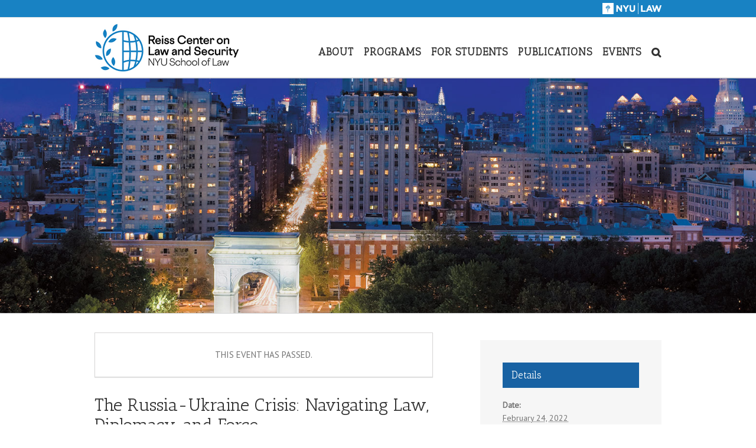

--- FILE ---
content_type: text/css
request_url: https://www.lawandsecurity.org/wp-content/themes/Avada-Child-Theme/style.css?ver=1.0.1
body_size: 4810
content:
/*
Theme Name: 	Avada Child
Description: 	Child theme for Avada theme
Author: 		ThemeFusion / Customized by Randy Federighi
Author URI: 	https://theme-fusion.com
Template: 		Avada
Version: 		1.0.1
Text Domain:  	Avada
*/

/* #1862A3 */

/* header area */
.fusion-secondary-header {
	padding:5px 0;
	max-height:30px !important;
	min-height:30px !important;
}
.fusion-secondary-header img {
	max-width:100px;
	height:auto;
	position:relative;
}
.fusion-header-wrapper a.fusion-icon {
	position:absolute;
	top:-47px;
	right:0px;
}
.fusion-logo {
	margin:10px 0 !important;
}
.fusion-page-title-row h1 {
	display:none;
}
.fusion-secondary-header {
	background:#1862A3;
}
.fusion-breadcrumbs {
	display:none;
}
.home .fusion-page-title-row h1 {
	display:block;
}
.home p.fusion-single-line-meta {
	display:none;
}
/* event shortcode wrapper */
.home-event {
	text-align:center;
}
.home-event h1,
.home-event h2,
.home-event h3,
.home-event h4,
.home-event h5,
.home-event h6,
.home-event p {
	text-align:center;
}
.slidebox-wrap {
	padding:40px 0;
}
.slidebox p.sub-title {
	line-height:1.2;
	margin:0;
}
.slidebox span.separator {
	font-weight:bold;
	display:block;
	text-align:center;
	color:#fff;
	line-height:1;
	margin:-3px 0 3px 0;
}

.fusion-events-featured-image .fusion-events-single-title-content {
	position:static !important;
}
/* hides "view all events" link after upcoming events list */
.tribe-events-widget-link {
	display:none !important;
}

@media only screen and (max-width: 800px) {
	.fusion-page-title-bar h1 {
		font-size:28px !important;
	}
	body.fusion-body .fusion-secondary-header .fusion-alignright > * {
		float:left !important;
	}
	.fusion-secondary-header img {
		position:relative;
		top:-7px;
	}
}
@media only screen and (max-width: 500px) {
	.fusion-page-title-bar h1 {
		font-size:20px !important;
	}
}

#main {
	padding-bottom:0px !important;
}

/* headings */
.post-content h1 {
	font-size:44px !important;
	margin:0 0 30px 0;
	line-height:1.1 !important;
}
.post-content h2 {
	font-size:30px !important;
	line-height:1.15 !important;
	margin-bottom:10px !important;
}
#main .post h2 {
	font-size:30px !important;
	line-height:1.15 !important;
	margin-bottom:20px;
}
#main .post h2 a {
	color:#333;
}
#main .post h2 a:hover {
	color:#1862A3;
}
.post-content h3 {
	font-size:24px !important;
	color:#1862A3 !important;
	margin-bottom:0px;
	line-height:1.2 !important;
}
.post-content h4 {
	font-size:22px !important;
}
.post-content h5 {
	font-size:19px !important;
}
.post-content h6 {
	font-size:16px !important;
}
.post-content p.fusion-single-line-meta {
	margin-bottom:0px !important;
}
.fusion-blog-layout-grid .fusion-post-content-container,
.fusion-blog-layout-timeline .fusion-post-content-container {
	margin-top:10px !important;
}

#sidebar {
	margin-top:15px;
}
.fusion-page-title-bar h1 {
	line-height:1.2 !important;
}
.fusion-filters {
	margin-bottom:20px;
}

/* contact forms */
.wpcf7 {
	max-width:400px;
}

/* home page */

.home-event {
	text-align:center;
}
.home-event h2 {
	margin:0 0 10px 0;
}
.home-event p {
	font-size:18px;
}
.home-media-posts h2.entry-title {
	font-size:22px !important;
	margin:0 0 5px 0 !important;
}
.fusion-image-wrapper.shortcode .static-content h2 {
	margin-bottom:5px !important;
}
/* home - blog area */
.fusion-blog-layout-grid .fusion-post-wrapper {
	border:none;
}
.fusion-blog-layout-grid .fusion-post-content-wrapper {
	padding:0;
}
.fusion-blog-layout-grid a.fusion-read-more {
	font-size:16px !important;
}
.fusion-blog-layout-grid .fusion-content-sep {
	display:none !important;
}
.fusion-title h3 {
	color:#333 !important;
}
.post-content .home-callouts h1 {
	text-align:center;
	font-size:30px !important;
	margin-top:5px !important;
}

.fusion-meta-info .fusion-alignleft {
	/*display:none;*/
}
@media only screen and (max-width: 600px) {
	.post-content .home-callouts h1 {
		font-size:24px !important;
	}
}

/* twitter feed */
.fusion-footer ul.tweets {
	margin:0;
	padding:0;
}
.fusion-footer ul.tweets li {
	margin:0 4% 0 0;
	padding:0;
	list-style:none;
	width:22%;
	float:left;
	font-size:13px;
}
.fusion-footer ul.tweets li:last-child {
	margin-right:0;
}
.fusion-footer ul.tweets li a {
	display:inline;
}
.fusion-footer .fusion-column {
	margin-bottom:0px !important;
}

/* publication (portfolio) page */
.slidebox-wrap .slidebox {
	width:30%;
	float:left;
	margin:0 5% 50px 0 !important;
}
.slidebox-wrap .slidebox:nth-of-type(3n+3) {
	margin-right:0 !important;
}
.fusion-image-wrapper .static-content {
	position:absolute;
	width:100%;
	height:100%;
	background:#eee;
	top:0;
	left:0;
	text-align:center;
	padding:20px 20px 0 20px;
}
.fusion-image-wrapper .static-content img.cover {
	display:block;
	margin:0 auto 15px auto;
	width:50px;
	height:65px;
}
.fusion-image-wrapper .static-content h2 {
	font-family: Antic Slab;
	text-align:center;
	margin:0 auto;
	line-height:1.2 !important;
	width:90%;
}
.fusion-image-wrapper .static-content p {
	font-family: Antic Slab;
	text-align:center;
	margin:5px 0 0 0;
	line-height:1.2;
	color:#333;
}
.fusion-image-wrapper .fusion-rollover-content {
	font-family: Antic Slab;
	font-size:16px;
	color:#fff;
}
.fusion-image-wrapper .fusion-rollover-content a {
	font-family: Antic Slab !important;
	font-size:12px !important;
	letter-spacing:1px !important;
	text-transform:uppercase !important;
	color:#fff !important;
}
.fusion-image-wrapper .fusion-rollover {
  	background-color: #0a446d !important;
  	background-image:	    -webkit-gradient(linear, left top, right top, from(#0a446d), to(#0c598d)) !important;
  	background-image:-webkit-linear-gradient(left, #0a446d, #0c598d) !important;
  	background-image:   -moz-linear-gradient(left, #0a446d, #0c598d) !important;
  	background-image:     -o-linear-gradient(left, #0a446d, #0c598d) !important;
  	background-image:        linear-gradient(to right, #0a446d, #0c598d) !important;
}

#twitter-feed h4.widget-title,
.home-2018-flip-boxes h3.media-heading,
.just-security-head h3.title-heading-left,
.media-head h3 {
	font-size:17px !important;
	font-weight:700 !important;
	letter-spacing:1px;
	color:#1862A3 !important;
	text-transform:uppercase !important;
}
.just-security-head h3.title-heading-left {
	padding-bottom:15px !important;
}

@media only screen and (max-width: 1000px) {
	.fusion-image-wrapper .static-content h2 {
		font-size:24px !important;
	}
}
@media only screen and (max-width: 800px) {
	.slidebox-wrap .slidebox {
		width:45%;
	}
	.slidebox-wrap .slidebox:nth-of-type(3n+3) {
		margin-right:5% !important;
	}
	.slidebox-wrap .slidebox:nth-of-type(2n+2) {
		margin-right:0 !important;
	}
	.fusion-rollover-content p {
		font-size:14px;
	}
	.fusion-image-wrapper .fusion-rollover-content {
		font-size:14px !important;
	}
	.fusion-footer ul.tweets li {
		margin:0 0 25px 0;
		width:100%;
		float:none;
		font-size:15px;
	}
}
@media only screen and (max-width: 500px) {
	.slidebox-wrap .slidebox {
		width:100%;
	}
	.slidebox-wrap .slidebox:nth-of-type(3n+3) {
		margin-right:0 !important;
	}
	.slidebox-wrap .slidebox:nth-of-type(2n+2) {
		margin-right:0 !important;
	}
	#main .fusion-portfolio h2 {
		font-size:18px !important;
	}
	.fusion-image-wrapper .static-content p {
		display:none !important;
	}
}

/* rollover slidebox shortcode */
.fusion-image-wrapper.shortcode .static-content {
	background:rgba(24,130,195,0.7);
}
.fusion-image-wrapper.shortcode .static-content h2 {
	color:#fff;
	text-shadow: 0px 0px 4px #0a2436;
}
.fusion-image-wrapper.shortcode .static-content p {
	color:#fff;
}

/* person */
.person-author-wrapper {
	line-height:1.2 !important;
}
.person-shortcode-image-wrapper {
	text-align:left !important;
}
.person-author span.person-name {
	font-size:24px !important;
	color:#1862A3;
}
.person-author span.person-title {
	font-size:18px !important;
}
.fusion-person .person-content {
	margin-top:10px;
}
.person-entry a.fusion-button {
	margin-top:20px;
}

.person-image-container img {
	width:150px;
	height:auto;
}

/* accordion short code */
.accordian {
	margin:0 0 20px 0;
}
.fusion-accordian .panel-title .fusion-toggle-icon-wrapper {
	margin-top:-2px;
}
.accordian .panel-heading h4 {
	font-size:24px !important;
	margin-bottom:0px;
	line-height:1.2 !important;
}
.accordian .panel-heading h4 a.active {
	color:#1862A3 !important;
}
.fusion-toggle-heading {
	line-height:1.5 !important;
}

/* modern tribe events calendar */
.single-tribe_events .sidebar .tribe-events-single-section-title {
	background:#1862A3 !important;
	color:#fff !important;
}
.fusion-events-single-title-content {
	background:none !important;
	padding:10px 0 0 0 !important;
}
.fusion-events-single-title-content h2 {
	color:#333 !important;
}
.fusion-events-featured-image {
	margin-bottom:0 !important;
}
.tribe-events-cal-links a {
	background:#1862A3 !important;
}
.tribe-events-schedule {
	display:none !important;
}
.tribe-events-schedule h3 span {
	color:#333 !important;
	font-size:14px;
	margin-bottom:20px;
}

.tribe-events-list-widget ol li h4 a {
	font-size:30px !important;
}

/* widget for upcoming events */
.tribe-events-list-widget {
	margin:40px 0 0 0;
}
.tribe-events-list-widget ol li {
	margin:0 !important;
	border:none !important;
	border-top:1px solid #ccc;
}
.tribe-events-list-widget ol li h4 a {
	font-size:24px;
	color:#1862A3;
}
.fusion-blog-archive {
	margin-top:0px;
}

.fusion-blog-layout-grid .post .flexslider {
	border:none;
	margin:0 0 15px 0;
}
img.p14-featured-image {
	height:45px;
	width:auto !important;
}


/**
 * 2018 REVISIONS
 */
.fusion-header {
	background:#fff;
}
/*#main {
	padding-top:0 !important;
}*/
.fusion-main-menu > ul > li > a {
	font-size:17px !important;
	height:100px !important;
	line-height:117px !important;
	font-weight:700 !important;
	text-transform:uppercase;
	letter-spacing:1px !important;
	border-top:none !important;
}
.fusion-main-menu > ul > li > a:hover {
	border-top:none !important;
}
.fusion-image-wrapper .fusion-rollover-content {

}

.home-alert p {
 	max-width:750px;
 	margin:0 auto 5px auto;
 	text-align:center;
 	line-height:1.3;
}

.just-security-head h3 {
	color:#1862A3 !important;
}
.just-security-entry {
	padding:10px 0 10px 0;
	list-style:none;
	border-top:1px solid #e5e4e4;
}
.just-security-entry span.date {
	display:block;
	font-size:13px;
}
.rss-feed a {
	color:#333;
}
.rss-feed a:hover {
	color:#1862A3;
}

.fusion-fullwidth-2 .fusion-layout-column {
	margin-right:0 !important;
}

.home-2018-flip-boxes.fusion-two-third {
	width:70% !important;
}
.rss-feed.fusion-one-third {
	width:30% !important;
}
.home-2018-flip-boxes .fusion-blog-shortcode {
	clear:both;
}
.home-2018-flip-boxes .slidebox-wrap {
	padding-top:0;
}
.fusion-image-wrapper.shortcode .static-content h2 {
	font-size:26px !important;
}
.home-2018-flip-boxes .slidebox-wrap .slidebox {
	width:45%;
	height:190px;
	overflow:hidden;
	margin-bottom:30px !important;
}
.home-2018-flip-boxes .slidebox-wrap .slidebox img {
	height:190px;
	width:auto;
}
.home-2018-flip-boxes .slidebox-wrap .slidebox:nth-of-type(3n+3) {
	margin-right:5% !important;
}
.home-2018-flip-boxes .fusion-flexslider .slides img {
	margin:0 auto;
	display:block;
	width:auto;
	height:70px;
}
.home-2018-flip-boxes .fusion-post-content-wrapper h2.entry-title {
	text-align:center;
}
.home-2018-flip-boxes .fusion-post-content-wrapper p {
	text-align:center;
}
.home-2018-flip-boxes .fusion-post-content-wrapper p.fusion-single-line-meta span {
	font-size:13.3333px;
}
.home-2018-flip-boxes .fusion-post-content-wrapper .fusion-meta-info .fusion-alignleft {
	float:none;
	width:100%;
}
.home-2018-flip-boxes .fusion-post-content-wrapper .fusion-meta-info .fusion-alignleft a.fusion-read-more {
	display:block;
	text-align:center;
	margin:0 auto;
	padding:0;
	width:120px;
	height:40px;
	line-height:40px;
	text-transform:uppercase;
	background:#1862A3;
	color:#fff;
	font-size:14px;
	-moz-border-radius:		3px;
	-webkit-border-radius:	3px;
	border-radius:			3px;
	-khtml-border-radius:	3px;
}
.home-2018-flip-boxes .fusion-post-content-wrapper .fusion-meta-info .fusion-alignleft a.fusion-read-more:after {
	display:none;
}

.home-2018-callouts .fusion-one-third {
	width:28.6666%;
}
.home-2018-callouts h2.callout {
	text-align:center !important;
	margin-top:10px !important;
	font-size:26px !important;
}

#main .fusion-posts-container h2 {
	font-size:22px !important;
}
#main .fusion-posts-container .fusion-meta-info {
	display:none !important;
}

/* blog posts */
/*
.fusion-blog-shortcode .fusion-post-grid:nth-child(1) {
	width:45% !important;
	position:static !important;
	margin-right:5% !important;
	padding:0px 0 20px 20px !important;
}
.fusion-blog-shortcode .fusion-post-grid:nth-child(2) {
	width:45% !important;
	position:static !important;
	padding:0px 20px 20px 0px !important;
}
*/


#twitter-feed-wrapper {

}
#twitter-feed h4.widget-title {
	text-align:center;
	margin:0px 0 12px 0 !important;
	padding:20px 0 7px 0;
	font-size:17px !important;
	color:#1862A3 !important;
	border-bottom:1px solid #e5e4e4;
}
#twitter-feed .fusion-content-widget-area .widget {
	margin-bottom:0px !important;
}
#twitter-feed ul.tweets {
	margin:0;
	padding:0;
}
#twitter-feed ul.tweets li {
	margin:0 4% 0 0;
	padding:0;
	list-style:none;
	width:22%;
	float:left;
	font-size:16px;
}
#twitter-feed ul.tweets li:last-child {
	margin-right:0;
}
#twitter-feed ul.tweets li a {
	display:inline;
}
#twitter-feed ul.tweets li span.stt-em {
	display:none;
}
#twitter-feed .fusion-column {
	margin-bottom:0px !important;
}
.fusion-content-widget-area .widget {
	margin-bottom:25px;
}

/* home page option with hero */
body.page-id-265 .fusion-header,
body.page-id-285 .fusion-header {
	border-bottom:none !important;
}
.home-2018-flip-boxes.fusion-two-third.fusion-layout-column {
	margin-right:0 !important;
}


body.home .fusion-page-title-bar {
	height:250px !important;
}
body.home #twitter-feed ul.tweets li {
	margin:0 5% 0 0;
	padding:0;
	list-style:none;
	width:30%;
	float:left;
	font-size:16px;
}
body.home #twitter-feed ul.tweets li:last-child {
	margin-right:0;
}
body.home .fusion-page-title-bar {
	background-image:url(images/hero-10-15.jpg) !important;
}
.fusion-header {
	height:102px !important;
	max-height:102px !important;
}

.fusion-footer-widget-area {
	padding-top:20px !important;
	padding-bottom:20px !important;
}

.fusion-footer-widget-area {
	border:none !important;
}


.fusion-copyright-notice {
	font-size:16px !important;
}

.fusion-footer {
	text-align:center;
}
.fusion-footer .fusion-button-wrapper {
	display:inline-block !important;
	float:none !important;
	margin:0 15px !important;
}
.fusion-footer .fusion-button-wrapper a.footer-button {
	display:block !important;
	color:#fff !important;
	width:240px !important;
	margin:20px auto 0 auto;
	padding:11px 29px !important;
	background-image:none !important;
	background:#1862A3;
}
.fusion-footer .fusion-button-wrapper a.footer-button:hover {
	background:#1776b0;
}

body.page-home-2018 .fusion-single-line-meta {
	display:none !important;
}

/* new shortcode to list recent posts */
.recent-post {
	float:left;
	padding-bottom:20px;
}
.recent-posts .recent-post:nth-child(1) {
	width:35%;
	padding-right:33px;
}
.recent-posts .recent-post:nth-child(2) {
	width:35%;
	padding-right:33px;
}
.recent-posts .recent-post:nth-child(3) {
	width:30%;
}
.recent-post .post-thumb {
	margin:0 0 15px 0;
}
.recent-post .post-thumb img {
	display:block;
	height:45px;
	width:auto;
}
.recent-post h2 {
	margin:0 0 10px 0;
	font-size:22px !important;
}
.recent-post h2 a {
	color:#333;
}
.recent-post h2 a:hover {
	color:#1862A3;
}
.recent-post p.name {
	font-size:13px;
	color:#747474;
}

@media only screen and (max-width: 900px) {
	.home-2018-flip-boxes.fusion-two-third {
		width:100% !important;
		float:none;
	}
	.rss-feed.fusion-one-third {
		width:100% !important;
		float:none;
	}
}
@media only screen and (max-width: 750px) {
	.slidebox-wrap {
		text-align:center;
	}
	.home-2018-flip-boxes .slidebox-wrap .slidebox {
		width:100% !important;
	}
	.recent-posts .recent-post {
		float:none;
	}
	.recent-posts .recent-post:nth-child(1) {
		width:100%;
		padding-right:0;
	}
	.recent-posts .recent-post:nth-child(2) {
		width:100%;
		padding-right:0;
	}
	.recent-posts .recent-post:nth-child(3) {
		width:100%;
	}
}
@media only screen and (max-width: 600px) {
	body.home #twitter-feed ul.tweets li {
		margin:0 0 20px 0;
		width:100%;
		float:none;
	}
}

/* For tab focus */

:focus {
    outline: -webkit-focus-ring-color auto 1px !important;
}

/* Skip content CSS */

.screen-reader-text {
    clip: rect(1px, 1px, 1px, 1px);
    position: absolute !important;
    height: 1px;
    width: 1px;
    overflow: hidden;
}

.screen-reader-text:focus{

    background-color:#eee;
    border-radius:3px;
    box-shadow:0 0 2px 2px rgba(0,0,0,0.6);
    clip:auto !important;
    color:#B11543;
    display:block;
    font-size:14px;
    font-size:0.875rem;
    font-weight:bold;
    height:auto;
    left:5px;
    line-height:normal;
    padding:15px 23px 14px;
    text-decoration:none;
    top:5px;
    width:auto;
    z-index:100000

}


/* Search bar updates */

.pagination,
.page-links,
.woocommerce-pagination,
.bbp-pagination .bbp-pagination-links {
  margin-top: 40px;
  font-size: 9px;
  margin-left: 45%;
  margin-bottom: 15px;
  text-align: center;
  line-height: normal;
  float: inherit;
}


.search-label {

	padding-right: 5px;

}

.fusion-portfolio-post-vtwo {
	padding: 25px;
	width: 33.33%;
	float: left;
}

.nyuls-menu-style {
	border-color: #e0dede;
	margin-bottom: 20px;
	overflow: hidden;
    padding: 0;
    line-height: 34px;
    border-top: 1px solid #e7e6e6;
    border-bottom: 1px solid #e7e6e6;
}

.nyuls-menu-style-item {
	float: left;
	margin-right: 30px;
}

.nyuls-menu-style-item-active {
	border-color: #1882c3;
	border-top: 3px solid #1882c3;
	line-height: 31px;
}

.nyu-pagination {
	font-size: 12px;
	width: 100%;
	margin-top: 40px;
    margin-bottom: 15px;
    text-align: center;
    line-height: normal;
    float: inherit;
}

.nyu-pagination .prev.page-numbers, .nyu-pagination .next.page-numbers  {

    padding: 2px 6px;
    border: none;
    display: inline-block;
    color: #1882c3;
    padding: 2px 6px;
    margin-left: 5px;
}


.nyu-pagination .page-numbers {

    padding: 2px 6px;
    border: 1px solid #747474;
    display: inline-block;
    color: #747474;
    padding: 2px 6px;
    margin-left: 5px;
}

.nyu-pagination .current {
	background-color: #1882c3;
	color: white;
}

--- FILE ---
content_type: text/plain
request_url: https://www.google-analytics.com/j/collect?v=1&_v=j102&a=1135368557&t=pageview&_s=1&dl=https%3A%2F%2Fwww.lawandsecurity.org%2Fcalendar%2Fthe-russia-ukraine-crisis-navigating-law-diplomacy-and-force%2F&ul=en-us%40posix&dt=The%20Russia-Ukraine%20Crisis%3A%20Navigating%20Law%2C%20Diplomacy%2C%20and%20Force%20-%20Reiss%20Center%20on%20Law%20and%20Security&sr=1280x720&vp=1280x720&_u=YEBAAUABCAAAACAAI~&jid=2145121907&gjid=1913649052&cid=2066025463.1768252515&tid=UA-45560862-1&_gid=241771516.1768252515&_r=1&_slc=1&z=822606504
body_size: -452
content:
2,cG-CXM6VMPTPT